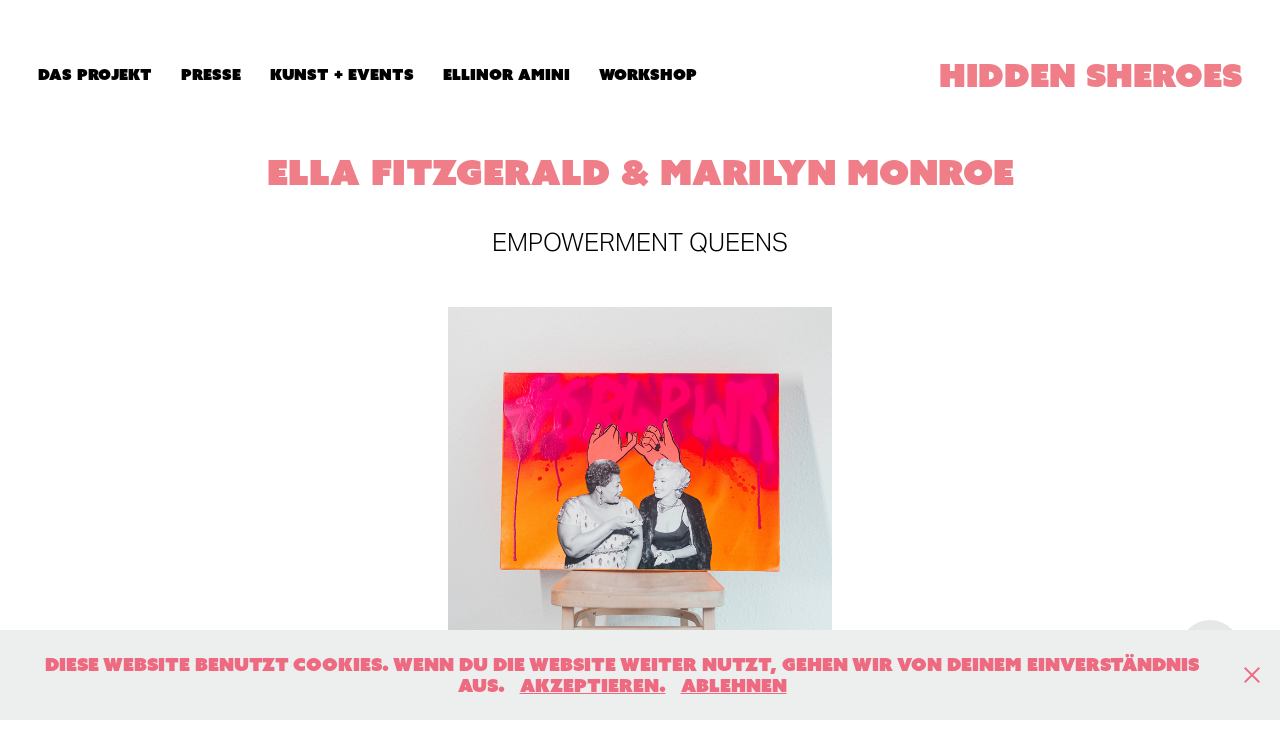

--- FILE ---
content_type: text/html; charset=utf-8
request_url: https://hiddensheroes.myportfolio.com/ella-fitzgerald-marilyn-monroe
body_size: 9607
content:
<!DOCTYPE HTML>
<html lang="en-US">
<head>
  <meta charset="UTF-8" />
  <meta name="viewport" content="width=device-width, initial-scale=1" />
      <meta name="keywords"  content="streetart,frauen,feminismus,leipzig,deutsche post,kunst,geschichte,erinnerung,kanon,kunst im öffentlichen,raum,künstlerische konzeption,design,graphik,typographie,overlooked,hidden sheroes,masterthesis,master,hochschule reutlingen,skyplab,ellinor amini,textildesign,clara schumann,robert schumann,klassische musik,pianistin,mascha kaleko,berlin,dichterin,lyrik,gedicht,aenne burda,burda verlag,offenburg,burda moden,mode,nähen,magazin,schnittmuster,hilla von rebay,solomon guggenheim,guggenheim museum,new york,gegenstandslose kunst,non objective art,teningen,rebay-haus,elisabeth mann borgese,international ocean institute,seerecht malta,thomas mann,borgese,graduation project,gertrude bell,irak,beduinen,british empire,miss bell,königin der wüste,one line drawing,blindzeichnung,heldinnen,sheroes,ellinor,amini" />
      <meta name="description"  content="Ellinor Amini macht vergessene Frauen der Geschichte wieder sichtbar - als Kunst im öffentlichen und musealen Raum." />
      <meta name="twitter:card"  content="summary_large_image" />
      <meta name="twitter:site"  content="@AdobePortfolio" />
      <meta  property="og:title" content="HIDDEN SHEROES - Ella Fitzgerald &amp; Marilyn Monroe" />
      <meta  property="og:description" content="Ellinor Amini macht vergessene Frauen der Geschichte wieder sichtbar - als Kunst im öffentlichen und musealen Raum." />
      <meta  property="og:image" content="https://cdn.myportfolio.com/bfac54e6-51d4-467e-bd39-c638876672f0/ca72406c-8011-4cec-b130-015b369aa98e_rwc_0x0x1240x1754x1240.jpg?h=6bddbc0f3178de7a40caa13b4e1e6105" />
        <link rel="icon" href="https://cdn.myportfolio.com/bfac54e6-51d4-467e-bd39-c638876672f0/7c72f653-4cf5-468f-a5d8-955ae8bfd23e_carw_1x1x32.png?h=38a40d680308e9e10db0b45bc15c6e98" />
        <link rel="apple-touch-icon" href="https://cdn.myportfolio.com/bfac54e6-51d4-467e-bd39-c638876672f0/2f6a0087-1d03-479d-832d-88ee6f53f2f9_carw_1x1x180.jpg?h=f8b45b90ceebbfb60f1d9e45be26e3ef" />
      <link rel="stylesheet" href="/dist/css/main.css" type="text/css" />
      <link rel="stylesheet" href="https://cdn.myportfolio.com/bfac54e6-51d4-467e-bd39-c638876672f0/fbceab599f11d67b9be8a884833a93771759836840.css?h=f42e803248125051253d0c99df6adcb1" type="text/css" />
    <link rel="canonical" href="https://hiddensheroes.myportfolio.com/ella-fitzgerald-marilyn-monroe" />
      <title>HIDDEN SHEROES - Ella Fitzgerald &amp; Marilyn Monroe</title>
    <script type="text/javascript" src="//use.typekit.net/ik/[base64].js?cb=8dae7d4d979f383d5ca1dd118e49b6878a07c580" async onload="
    try {
      window.Typekit.load();
    } catch (e) {
      console.warn('Typekit not loaded.');
    }
    "></script>
</head>
  <body class="transition-enabled">  <div class='page-background-video page-background-video-with-panel'>
  </div>
  <div class="js-responsive-nav">
    <div class="responsive-nav">
      <div class="close-responsive-click-area js-close-responsive-nav">
        <div class="close-responsive-button"></div>
      </div>
          <nav class="nav-container" data-hover-hint="nav" data-hover-hint-placement="bottom-start">
      <div class="page-title">
        <a href="/projekt" >das projekt</a>
      </div>
      <div class="page-title">
        <a href="/presse" >presse</a>
      </div>
      <div class="page-title">
        <a href="/kunst-events" >kunst + events</a>
      </div>
      <div class="page-title">
        <a href="/ellinor-amini" >ellinor amini</a>
      </div>
      <div class="page-title">
        <a href="/workshop" >workshop</a>
      </div>
          </nav>
    </div>
  </div>
    <header class="site-header js-site-header " data-context="theme.nav" data-hover-hint="nav" data-hover-hint-placement="top-start">
        <nav class="nav-container" data-hover-hint="nav" data-hover-hint-placement="bottom-start">
      <div class="page-title">
        <a href="/projekt" >das projekt</a>
      </div>
      <div class="page-title">
        <a href="/presse" >presse</a>
      </div>
      <div class="page-title">
        <a href="/kunst-events" >kunst + events</a>
      </div>
      <div class="page-title">
        <a href="/ellinor-amini" >ellinor amini</a>
      </div>
      <div class="page-title">
        <a href="/workshop" >workshop</a>
      </div>
        </nav>
        <div class="logo-wrap" data-context="theme.logo.header" data-hover-hint="logo" data-hover-hint-placement="bottom-start">
          <div class="logo e2e-site-logo-text logo-text  ">
              <a href="/sheroes" class="preserve-whitespace">hidden Sheroes</a>

          </div>
        </div>
        <div class="hamburger-click-area js-hamburger">
          <div class="hamburger">
            <i></i>
            <i></i>
            <i></i>
          </div>
        </div>
    </header>
    <div class="header-placeholder"></div>
  <div class="site-wrap cfix js-site-wrap">
    <div class="site-container">
      <div class="site-content e2e-site-content">
        <main>
  <div class="page-container" data-context="page.page.container" data-hover-hint="pageContainer">
    <section class="page standard-modules">
      <div class="page-content js-page-content" data-context="pages" data-identity="id:p62d414c118a8e53209ce6a570b39c7620adc89ac2feaf054e9015">
        <div id="project-canvas" class="js-project-modules modules content">
          <div id="project-modules">
              
              
              
              
              
              <div class="project-module module text project-module-text align- js-project-module e2e-site-project-module-text" style="padding-top: 0px;
padding-bottom: 0px;
">
  <div class="rich-text js-text-editable module-text"><div><span class="texteditor-inline-color" style="color:#ef7e88;"><span class="texteditor-inline-fontsize" style="font-size:35px;"><span style="font-family:dktb; font-weight:400;">Ella Fitzgerald &amp; Marilyn Monroe</span></span></span></div></div>
</div>

              
              
              
              
              
              
              
              
              
              <div class="project-module module text project-module-text align- js-project-module e2e-site-project-module-text">
  <div class="rich-text js-text-editable module-text"><div><span style="font-family:tscy; font-weight:300;"><span style="font-size:25px;" class="texteditor-inline-fontsize"><span style="color:#000000;" class="texteditor-inline-color"><span style="text-transform:uppercase;">Empowerment queens</span></span></span></span></div></div>
</div>

              
              
              
              
              
              <div class="project-module module image project-module-image js-js-project-module"  style="padding-top: px;
padding-bottom: px;
  width: 30%;
">

  

  
     <div class="js-lightbox" data-src="https://cdn.myportfolio.com/bfac54e6-51d4-467e-bd39-c638876672f0/e89dd8ec-a47e-49e6-9022-c57ffe854877.jpg?h=fc7c26e36acd068f607ecdfaa8148cfe">
           <img
             class="js-lazy e2e-site-project-module-image"
             src="[data-uri]"
             data-src="https://cdn.myportfolio.com/bfac54e6-51d4-467e-bd39-c638876672f0/e89dd8ec-a47e-49e6-9022-c57ffe854877_rw_1200.jpg?h=b7c2c608094ef395efb189c26ba4aa94"
             data-srcset="https://cdn.myportfolio.com/bfac54e6-51d4-467e-bd39-c638876672f0/e89dd8ec-a47e-49e6-9022-c57ffe854877_rw_600.jpg?h=de947a19a3504a1b9c27600d681a2d92 600w,https://cdn.myportfolio.com/bfac54e6-51d4-467e-bd39-c638876672f0/e89dd8ec-a47e-49e6-9022-c57ffe854877_rw_1200.jpg?h=b7c2c608094ef395efb189c26ba4aa94 699w,"
             data-sizes="(max-width: 699px) 100vw, 699px"
             width="699"
             height="0"
             style="padding-bottom: 141.83%; background: rgba(0, 0, 0, 0.03)"
             
           >
     </div>
  

</div>

              
              
              
              
              
              
              
              
              
              
              
              
              
              <div class="project-module module text project-module-text align- js-project-module e2e-site-project-module-text" style="padding-top: 0px;
padding-bottom: 0px;
">
  <div class="rich-text js-text-editable module-text"><div style="line-height:20px;" class="texteditor-inline-lineheight"><span class="texteditor-inline-color" style="color:#ef7e88;"><span style="font-family:tscy;font-style:italic;font-weight:300;"><span style="font-size:16px;" class="texteditor-inline-fontsize">GRL PWR</span></span></span></div><div style="line-height:20px;" class="texteditor-inline-lineheight"><span class="texteditor-inline-fontsize" style="font-size:14px;"><span style="font-family:tscy; font-weight:300;"><span style="color:#000000;" class="texteditor-inline-color">Ellinor Amini 2021<br>Collage, Tusche und Sprayfarbe auf Leinwand<br>50 x 70 cm<br>Foto: Fabio Smitka</span></span></span></div></div>
</div>

              
              
              
              
              
              
              
              
              
              <div class="project-module module text project-module-text align- js-project-module e2e-site-project-module-text" style="padding-top: 20px;
padding-bottom: 40px;
  width: 100%;
  max-width: 1000px;
  float: center;
  clear: both;
">
  <div class="rich-text js-text-editable module-text"><div style="text-align:center;" class="sub-title"><span style="color:#ef7e88;" class="texteditor-inline-color"><span style="font-family:dktb; font-weight:400;">Ella Fitzgerarld &amp; Marylin Monroe</span></span><br><span style="font-size:14px;" class="texteditor-inline-fontsize"><span style="font-family:tscy; font-weight:400;">Von Sabina Laue und Ellinor Amini</span></span></div><div style="text-align:left;" class="sub-title"><div style="line-height:25px; text-align:left;" class="texteditor-inline-lineheight"><div style="line-height:25px; text-align:left;"><div style="line-height:25px; text-align:left;"><div style="line-height:20px; text-align:left;" class="texteditor-inline-lineheight"><span style="font-size:16px;" class="texteditor-inline-fontsize"><span style="font-family:tscy; font-weight:400;">Ella Fitzgerald war eine Jazz-Ikone des 20. Jahrhunderts mit einer fast 60-jährigen Karriere. Sie sang Swing, Blues, Bossa Nova, Samba und noch viele andere Richtungen und wurde als "First Lady of Song" gefeiert. Ihre markante Gesangsart – der Scatgesang – hat sie selbst entwickelt. Sie erlaubte ihr in einem Stimmumfang von drei Oktaven zu singen und wie ein Jazz-Instrumentalist zu improvisieren. </span></span></div><div style="line-height:20px; text-align:left;" class="texteditor-inline-lineheight"><span style="font-size:16px;" class="texteditor-inline-fontsize"><span style="font-family:tscy; font-weight:400;">Trotzdem wurde sie anfangs aufgrund ihres Körpers diskriminiert und von vielen Konzerten ausgeschlossen. Im Nightclub "Mocambo" auf dem Sunset Boulevard in West Hollywood sollte Fitzgerald nicht auftreten, da Inhaber Charles Morrison sie „nicht glamourös“ genug fand – dies war kein Euphemismus für Diskriminierung, da Eartha Kitt bereits ein Jahr zuvor dort aufgetreten war - Ella Fitzgerald war ihm schlichtweg zu korpulent und entsprach nicht dem Schönheitsideal der Zeit. Fitzgerald hatte jedoch in Marilyn Monroes einen großen und einflussreichen Fan und Verbündete gegen die Frauenfeindlichkeit der Musikbranche. Monroe war gern gesehener Gast im "Mocambo", da sie für gewöhnlich viel Publicity sorgte und viele Fotografen anlockte. Monroe setzte sich für Fitzgerald ein und machte einen Deal mit Morrison – Wenn er Ella Fitzgerald engagieren würde, würde sie für die Länge des Engagements jeden Abend einen Tisch in der ersten Reihe buchen. Das garantierte Morrison die gewünschte Aufmerksamkeit durch die Presse und Ella Fitzgerald durfte auftreten.</span></span></div><div style="line-height:20px; text-align:left;" class="texteditor-inline-lineheight"><span style="font-size:16px;" class="texteditor-inline-fontsize"><span style="font-family:tscy; font-weight:400;">Monroe saß, wie versprochen, jeden Abend am vordersten Tisch. Dieser Auftritt im "Mocambo" bedeutete für Fitzgerald der Beginn ihrer Solokarriere und machte sie auf einen Schlag zu einer der gefragtesten Sängerinnen ihrer Zeit. </span></span></div></div></div></div></div></div>
</div>

              
              
              
              
              
              <div class="project-module module image project-module-image js-js-project-module"  style="padding-top: px;
padding-bottom: px;
">

  

  
     <div class="js-lightbox" data-src="https://cdn.myportfolio.com/bfac54e6-51d4-467e-bd39-c638876672f0/bd7060b9-6ff1-435e-b140-1b574f10c24e.jpg?h=99ef9316287b9d6c5ed33873c3afe5f5">
           <img
             class="js-lazy e2e-site-project-module-image"
             src="[data-uri]"
             data-src="https://cdn.myportfolio.com/bfac54e6-51d4-467e-bd39-c638876672f0/bd7060b9-6ff1-435e-b140-1b574f10c24e_rw_1920.jpg?h=7449cb7e8d0b4c2008560e9f99137c11"
             data-srcset="https://cdn.myportfolio.com/bfac54e6-51d4-467e-bd39-c638876672f0/bd7060b9-6ff1-435e-b140-1b574f10c24e_rw_600.jpg?h=a9620eb2bff8fa66a4f1d70fcb8975e4 600w,https://cdn.myportfolio.com/bfac54e6-51d4-467e-bd39-c638876672f0/bd7060b9-6ff1-435e-b140-1b574f10c24e_rw_1200.jpg?h=c844ce30caddb88766a4ba9dc0f06267 1200w,https://cdn.myportfolio.com/bfac54e6-51d4-467e-bd39-c638876672f0/bd7060b9-6ff1-435e-b140-1b574f10c24e_rw_1920.jpg?h=7449cb7e8d0b4c2008560e9f99137c11 1920w,"
             data-sizes="(max-width: 1920px) 100vw, 1920px"
             width="1920"
             height="0"
             style="padding-bottom: 33.17%; background: rgba(0, 0, 0, 0.03)"
             
           >
     </div>
  

</div>

              
              
              
              
              
              
              
              
              
              
              
              
              
              <div class="project-module module text project-module-text align- js-project-module e2e-site-project-module-text">
  <div class="rich-text js-text-editable module-text"><div class="texteditor-inline-lineheight" style="line-height:25px;"><span class="texteditor-inline-color" style="color:#ef7e88;"><span class="texteditor-inline-fontsize" style="font-size:20px;"><span style="font-family:dktb; font-weight:400;">22. &amp; 23. Juli 2022</span></span></span></div><div class="texteditor-inline-lineheight" style="line-height:25px;"><span class="texteditor-inline-color" style="color:#ef7e88;"><span class="texteditor-inline-fontsize" style="font-size:20px;"><span style="font-family:dktb; font-weight:400;">Ausstellung HIDDEN SHEROES &amp; Release Event</span></span></span><br></div></div>
</div>

              
              
              
              
              
              <div class="project-module module image project-module-image js-js-project-module"  style="padding-top: px;
padding-bottom: px;
  width: 34%;
">

  

  
     <div class="js-lightbox" data-src="https://cdn.myportfolio.com/bfac54e6-51d4-467e-bd39-c638876672f0/fbcb085c-0e74-4640-9dda-7a4656ae0fb6.jpg?h=a6264d15d7e503ce5f29a6a7a0ade6d6">
           <img
             class="js-lazy e2e-site-project-module-image"
             src="[data-uri]"
             data-src="https://cdn.myportfolio.com/bfac54e6-51d4-467e-bd39-c638876672f0/fbcb085c-0e74-4640-9dda-7a4656ae0fb6_rw_1200.jpg?h=9673773a3c5343cdda187e68b2b48c1c"
             data-srcset="https://cdn.myportfolio.com/bfac54e6-51d4-467e-bd39-c638876672f0/fbcb085c-0e74-4640-9dda-7a4656ae0fb6_rw_600.jpg?h=abeaef66b8b367c4c84b82ec2f478213 600w,https://cdn.myportfolio.com/bfac54e6-51d4-467e-bd39-c638876672f0/fbcb085c-0e74-4640-9dda-7a4656ae0fb6_rw_1200.jpg?h=9673773a3c5343cdda187e68b2b48c1c 1135w,"
             data-sizes="(max-width: 1135px) 100vw, 1135px"
             width="1135"
             height="0"
             style="padding-bottom: 141.17%; background: rgba(0, 0, 0, 0.03)"
             
           >
     </div>
  

</div>

              
              
              
              
              
              
              
              
              <div class="js-project-module project-module module button project-module-button" data-id="m62d414c13c9f1700076fd3f06ef847154af6501c88bd05e8746a7"  style=" padding-top: px;
padding-bottom: px;
">
    <div class="button-container" style="">
      <a href="/sheroes" class="button-module preserve-whitespace--nowrap">ALLLE SHEROES</a>
      
    </div>
</div>

              
              
              
              
              
              
              
              
              
          </div>
        </div>
      </div>
    </section>
          <section class="other-projects" data-context="page.page.other_pages" data-hover-hint="otherPages">
            <div class="title-wrapper">
              <div class="title-container">
                  <h3 class="other-projects-title preserve-whitespace">weitere sheroes</h3>
              </div>
            </div>
            <div class="project-covers">
                  <a class="project-cover js-project-cover-touch hold-space" href="/anita-berber" data-context="pages" data-identity="id:p6661802040568d6697e78c41ecf7f7b39f06be521f96c7a3f2982">
                    <div class="cover-content-container">
                      <div class="cover-image-wrap">
                        <div class="cover-image">
                            <div class="cover cover-normal">

            <img
              class="cover__img js-lazy"
              src="https://cdn.myportfolio.com/bfac54e6-51d4-467e-bd39-c638876672f0/feb82870-02c6-4115-a4cd-945bfddcf6a7_rwc_0x26x583x776x32.jpg?h=414ed4d6c7a71fabf7fee9ea31af839f"
              data-src="https://cdn.myportfolio.com/bfac54e6-51d4-467e-bd39-c638876672f0/feb82870-02c6-4115-a4cd-945bfddcf6a7_rwc_0x26x583x776x583.jpg?h=7bf37f47827843d64720547ceed9d2ec"
              data-srcset="https://cdn.myportfolio.com/bfac54e6-51d4-467e-bd39-c638876672f0/feb82870-02c6-4115-a4cd-945bfddcf6a7_rwc_0x26x583x776x583.jpg?h=7bf37f47827843d64720547ceed9d2ec 640w, https://cdn.myportfolio.com/bfac54e6-51d4-467e-bd39-c638876672f0/feb82870-02c6-4115-a4cd-945bfddcf6a7_rwc_0x26x583x776x583.jpg?h=7bf37f47827843d64720547ceed9d2ec 1280w, https://cdn.myportfolio.com/bfac54e6-51d4-467e-bd39-c638876672f0/feb82870-02c6-4115-a4cd-945bfddcf6a7_rwc_0x26x583x776x583.jpg?h=7bf37f47827843d64720547ceed9d2ec 1366w, https://cdn.myportfolio.com/bfac54e6-51d4-467e-bd39-c638876672f0/feb82870-02c6-4115-a4cd-945bfddcf6a7_rwc_0x26x583x776x583.jpg?h=7bf37f47827843d64720547ceed9d2ec 1920w, https://cdn.myportfolio.com/bfac54e6-51d4-467e-bd39-c638876672f0/feb82870-02c6-4115-a4cd-945bfddcf6a7_rwc_0x26x583x776x583.jpg?h=7bf37f47827843d64720547ceed9d2ec 2560w, https://cdn.myportfolio.com/bfac54e6-51d4-467e-bd39-c638876672f0/feb82870-02c6-4115-a4cd-945bfddcf6a7_rwc_0x26x583x776x583.jpg?h=7bf37f47827843d64720547ceed9d2ec 5120w"
              data-sizes="(max-width: 540px) 100vw, (max-width: 768px) 50vw, calc(1400px / 10)"
            >
                                      </div>
                        </div>
                      </div>
                      <div class="details-wrap">
                        <div class="details">
                          <div class="details-inner">
                              <div class="title preserve-whitespace">Anita Berber</div>
                          </div>
                        </div>
                      </div>
                    </div>
                  </a>
                  <a class="project-cover js-project-cover-touch hold-space" href="/aenne-burda" data-context="pages" data-identity="id:p5cda90e3cfcc426e4783b2c73e93000582bf12bc18f494152a435">
                    <div class="cover-content-container">
                      <div class="cover-image-wrap">
                        <div class="cover-image">
                            <div class="cover cover-normal">

            <img
              class="cover__img js-lazy"
              src="https://cdn.myportfolio.com/bfac54e6-51d4-467e-bd39-c638876672f0/e84f07c5-3a65-441c-a7ce-6fdd3195a19d_rwc_0x35x874x1165x32.jpg?h=731c92b9bb26b7cafb611a967254859b"
              data-src="https://cdn.myportfolio.com/bfac54e6-51d4-467e-bd39-c638876672f0/e84f07c5-3a65-441c-a7ce-6fdd3195a19d_rwc_0x35x874x1165x874.jpg?h=8f99de141263a8588b299670f2f8598d"
              data-srcset="https://cdn.myportfolio.com/bfac54e6-51d4-467e-bd39-c638876672f0/e84f07c5-3a65-441c-a7ce-6fdd3195a19d_rwc_0x35x874x1165x640.jpg?h=05f31a2429f405ba74ca81dd0040a710 640w, https://cdn.myportfolio.com/bfac54e6-51d4-467e-bd39-c638876672f0/e84f07c5-3a65-441c-a7ce-6fdd3195a19d_rwc_0x35x874x1165x874.jpg?h=8f99de141263a8588b299670f2f8598d 1280w, https://cdn.myportfolio.com/bfac54e6-51d4-467e-bd39-c638876672f0/e84f07c5-3a65-441c-a7ce-6fdd3195a19d_rwc_0x35x874x1165x874.jpg?h=8f99de141263a8588b299670f2f8598d 1366w, https://cdn.myportfolio.com/bfac54e6-51d4-467e-bd39-c638876672f0/e84f07c5-3a65-441c-a7ce-6fdd3195a19d_rwc_0x35x874x1165x874.jpg?h=8f99de141263a8588b299670f2f8598d 1920w, https://cdn.myportfolio.com/bfac54e6-51d4-467e-bd39-c638876672f0/e84f07c5-3a65-441c-a7ce-6fdd3195a19d_rwc_0x35x874x1165x874.jpg?h=8f99de141263a8588b299670f2f8598d 2560w, https://cdn.myportfolio.com/bfac54e6-51d4-467e-bd39-c638876672f0/e84f07c5-3a65-441c-a7ce-6fdd3195a19d_rwc_0x35x874x1165x874.jpg?h=8f99de141263a8588b299670f2f8598d 5120w"
              data-sizes="(max-width: 540px) 100vw, (max-width: 768px) 50vw, calc(1400px / 10)"
            >
                                      </div>
                        </div>
                      </div>
                      <div class="details-wrap">
                        <div class="details">
                          <div class="details-inner">
                              <div class="title preserve-whitespace">Aenne Burda</div>
                          </div>
                        </div>
                      </div>
                    </div>
                  </a>
                  <a class="project-cover js-project-cover-touch hold-space" href="/jeanne-barret" data-context="pages" data-identity="id:p6515a4d4769624f6012bdccac70bffd4a4fb89ca2ae9198de3ecd">
                    <div class="cover-content-container">
                      <div class="cover-image-wrap">
                        <div class="cover-image">
                            <div class="cover cover-normal">

            <img
              class="cover__img js-lazy"
              src="https://cdn.myportfolio.com/bfac54e6-51d4-467e-bd39-c638876672f0/81deea0a-7146-4044-a857-771ba3da711a_rwc_0x26x583x776x32.jpg?h=bf6a3a6ca6c72476bf39b16a298c8e12"
              data-src="https://cdn.myportfolio.com/bfac54e6-51d4-467e-bd39-c638876672f0/81deea0a-7146-4044-a857-771ba3da711a_rwc_0x26x583x776x583.jpg?h=342153136ae52b95c7a152fe0e9d38b1"
              data-srcset="https://cdn.myportfolio.com/bfac54e6-51d4-467e-bd39-c638876672f0/81deea0a-7146-4044-a857-771ba3da711a_rwc_0x26x583x776x583.jpg?h=342153136ae52b95c7a152fe0e9d38b1 640w, https://cdn.myportfolio.com/bfac54e6-51d4-467e-bd39-c638876672f0/81deea0a-7146-4044-a857-771ba3da711a_rwc_0x26x583x776x583.jpg?h=342153136ae52b95c7a152fe0e9d38b1 1280w, https://cdn.myportfolio.com/bfac54e6-51d4-467e-bd39-c638876672f0/81deea0a-7146-4044-a857-771ba3da711a_rwc_0x26x583x776x583.jpg?h=342153136ae52b95c7a152fe0e9d38b1 1366w, https://cdn.myportfolio.com/bfac54e6-51d4-467e-bd39-c638876672f0/81deea0a-7146-4044-a857-771ba3da711a_rwc_0x26x583x776x583.jpg?h=342153136ae52b95c7a152fe0e9d38b1 1920w, https://cdn.myportfolio.com/bfac54e6-51d4-467e-bd39-c638876672f0/81deea0a-7146-4044-a857-771ba3da711a_rwc_0x26x583x776x583.jpg?h=342153136ae52b95c7a152fe0e9d38b1 2560w, https://cdn.myportfolio.com/bfac54e6-51d4-467e-bd39-c638876672f0/81deea0a-7146-4044-a857-771ba3da711a_rwc_0x26x583x776x583.jpg?h=342153136ae52b95c7a152fe0e9d38b1 5120w"
              data-sizes="(max-width: 540px) 100vw, (max-width: 768px) 50vw, calc(1400px / 10)"
            >
                                      </div>
                        </div>
                      </div>
                      <div class="details-wrap">
                        <div class="details">
                          <div class="details-inner">
                              <div class="title preserve-whitespace">Jeanne Barret</div>
                          </div>
                        </div>
                      </div>
                    </div>
                  </a>
                  <a class="project-cover js-project-cover-touch hold-space" href="/harriet-straub" data-context="pages" data-identity="id:p62d3fb3ce11096a5bd2dce033b016c48e45f5b2dc486c377808b7">
                    <div class="cover-content-container">
                      <div class="cover-image-wrap">
                        <div class="cover-image">
                            <div class="cover cover-normal">

            <img
              class="cover__img js-lazy"
              src="https://cdn.myportfolio.com/bfac54e6-51d4-467e-bd39-c638876672f0/87e2edff-b5b8-48c9-be67-d15f8a6ab8c4_rwc_0x26x583x776x32.jpg?h=63334677cbd6a9ca1e0d1c368c9d8eb0"
              data-src="https://cdn.myportfolio.com/bfac54e6-51d4-467e-bd39-c638876672f0/87e2edff-b5b8-48c9-be67-d15f8a6ab8c4_rwc_0x26x583x776x583.jpg?h=b4f8c8df6bd66142785a654308a4bba6"
              data-srcset="https://cdn.myportfolio.com/bfac54e6-51d4-467e-bd39-c638876672f0/87e2edff-b5b8-48c9-be67-d15f8a6ab8c4_rwc_0x26x583x776x583.jpg?h=b4f8c8df6bd66142785a654308a4bba6 640w, https://cdn.myportfolio.com/bfac54e6-51d4-467e-bd39-c638876672f0/87e2edff-b5b8-48c9-be67-d15f8a6ab8c4_rwc_0x26x583x776x583.jpg?h=b4f8c8df6bd66142785a654308a4bba6 1280w, https://cdn.myportfolio.com/bfac54e6-51d4-467e-bd39-c638876672f0/87e2edff-b5b8-48c9-be67-d15f8a6ab8c4_rwc_0x26x583x776x583.jpg?h=b4f8c8df6bd66142785a654308a4bba6 1366w, https://cdn.myportfolio.com/bfac54e6-51d4-467e-bd39-c638876672f0/87e2edff-b5b8-48c9-be67-d15f8a6ab8c4_rwc_0x26x583x776x583.jpg?h=b4f8c8df6bd66142785a654308a4bba6 1920w, https://cdn.myportfolio.com/bfac54e6-51d4-467e-bd39-c638876672f0/87e2edff-b5b8-48c9-be67-d15f8a6ab8c4_rwc_0x26x583x776x583.jpg?h=b4f8c8df6bd66142785a654308a4bba6 2560w, https://cdn.myportfolio.com/bfac54e6-51d4-467e-bd39-c638876672f0/87e2edff-b5b8-48c9-be67-d15f8a6ab8c4_rwc_0x26x583x776x583.jpg?h=b4f8c8df6bd66142785a654308a4bba6 5120w"
              data-sizes="(max-width: 540px) 100vw, (max-width: 768px) 50vw, calc(1400px / 10)"
            >
                                      </div>
                        </div>
                      </div>
                      <div class="details-wrap">
                        <div class="details">
                          <div class="details-inner">
                              <div class="title preserve-whitespace">Harriet Straub</div>
                          </div>
                        </div>
                      </div>
                    </div>
                  </a>
                  <a class="project-cover js-project-cover-touch hold-space" href="/sidsel-paaske" data-context="pages" data-identity="id:p62d3ea9577a02728dec1ea3f3082e0131e6e9229d108ae0a7095a">
                    <div class="cover-content-container">
                      <div class="cover-image-wrap">
                        <div class="cover-image">
                            <div class="cover cover-normal">

            <img
              class="cover__img js-lazy"
              src="https://cdn.myportfolio.com/bfac54e6-51d4-467e-bd39-c638876672f0/3a982a46-ffa6-484d-8570-886388aac641_rwc_0x26x583x776x32.jpg?h=391e4ce3cf02f98b0f6ef4d3b2c65fa0"
              data-src="https://cdn.myportfolio.com/bfac54e6-51d4-467e-bd39-c638876672f0/3a982a46-ffa6-484d-8570-886388aac641_rwc_0x26x583x776x583.jpg?h=505d3bc288b71776e041acf34f96e55c"
              data-srcset="https://cdn.myportfolio.com/bfac54e6-51d4-467e-bd39-c638876672f0/3a982a46-ffa6-484d-8570-886388aac641_rwc_0x26x583x776x583.jpg?h=505d3bc288b71776e041acf34f96e55c 640w, https://cdn.myportfolio.com/bfac54e6-51d4-467e-bd39-c638876672f0/3a982a46-ffa6-484d-8570-886388aac641_rwc_0x26x583x776x583.jpg?h=505d3bc288b71776e041acf34f96e55c 1280w, https://cdn.myportfolio.com/bfac54e6-51d4-467e-bd39-c638876672f0/3a982a46-ffa6-484d-8570-886388aac641_rwc_0x26x583x776x583.jpg?h=505d3bc288b71776e041acf34f96e55c 1366w, https://cdn.myportfolio.com/bfac54e6-51d4-467e-bd39-c638876672f0/3a982a46-ffa6-484d-8570-886388aac641_rwc_0x26x583x776x583.jpg?h=505d3bc288b71776e041acf34f96e55c 1920w, https://cdn.myportfolio.com/bfac54e6-51d4-467e-bd39-c638876672f0/3a982a46-ffa6-484d-8570-886388aac641_rwc_0x26x583x776x583.jpg?h=505d3bc288b71776e041acf34f96e55c 2560w, https://cdn.myportfolio.com/bfac54e6-51d4-467e-bd39-c638876672f0/3a982a46-ffa6-484d-8570-886388aac641_rwc_0x26x583x776x583.jpg?h=505d3bc288b71776e041acf34f96e55c 5120w"
              data-sizes="(max-width: 540px) 100vw, (max-width: 768px) 50vw, calc(1400px / 10)"
            >
                                      </div>
                        </div>
                      </div>
                      <div class="details-wrap">
                        <div class="details">
                          <div class="details-inner">
                              <div class="title preserve-whitespace">Sidsel Paaske</div>
                          </div>
                        </div>
                      </div>
                    </div>
                  </a>
                  <a class="project-cover js-project-cover-touch hold-space" href="/marie-nejar" data-context="pages" data-identity="id:p68459b4aa8b52d87eda6b7f9551ad71477b188177b6f7b32136aa">
                    <div class="cover-content-container">
                      <div class="cover-image-wrap">
                        <div class="cover-image">
                            <div class="cover cover-normal">

            <img
              class="cover__img js-lazy"
              src="https://cdn.myportfolio.com/bfac54e6-51d4-467e-bd39-c638876672f0/dc1c7e15-4ead-4761-ac4c-213270bc1085_rwc_0x26x583x776x32.jpg?h=aaed289a6916eb2cd005b9046df19453"
              data-src="https://cdn.myportfolio.com/bfac54e6-51d4-467e-bd39-c638876672f0/dc1c7e15-4ead-4761-ac4c-213270bc1085_rwc_0x26x583x776x583.jpg?h=af5e895aca3f4a9891777e056ad470f4"
              data-srcset="https://cdn.myportfolio.com/bfac54e6-51d4-467e-bd39-c638876672f0/dc1c7e15-4ead-4761-ac4c-213270bc1085_rwc_0x26x583x776x583.jpg?h=af5e895aca3f4a9891777e056ad470f4 640w, https://cdn.myportfolio.com/bfac54e6-51d4-467e-bd39-c638876672f0/dc1c7e15-4ead-4761-ac4c-213270bc1085_rwc_0x26x583x776x583.jpg?h=af5e895aca3f4a9891777e056ad470f4 1280w, https://cdn.myportfolio.com/bfac54e6-51d4-467e-bd39-c638876672f0/dc1c7e15-4ead-4761-ac4c-213270bc1085_rwc_0x26x583x776x583.jpg?h=af5e895aca3f4a9891777e056ad470f4 1366w, https://cdn.myportfolio.com/bfac54e6-51d4-467e-bd39-c638876672f0/dc1c7e15-4ead-4761-ac4c-213270bc1085_rwc_0x26x583x776x583.jpg?h=af5e895aca3f4a9891777e056ad470f4 1920w, https://cdn.myportfolio.com/bfac54e6-51d4-467e-bd39-c638876672f0/dc1c7e15-4ead-4761-ac4c-213270bc1085_rwc_0x26x583x776x583.jpg?h=af5e895aca3f4a9891777e056ad470f4 2560w, https://cdn.myportfolio.com/bfac54e6-51d4-467e-bd39-c638876672f0/dc1c7e15-4ead-4761-ac4c-213270bc1085_rwc_0x26x583x776x583.jpg?h=af5e895aca3f4a9891777e056ad470f4 5120w"
              data-sizes="(max-width: 540px) 100vw, (max-width: 768px) 50vw, calc(1400px / 10)"
            >
                                      </div>
                        </div>
                      </div>
                      <div class="details-wrap">
                        <div class="details">
                          <div class="details-inner">
                              <div class="title preserve-whitespace">Marie Nejar</div>
                          </div>
                        </div>
                      </div>
                    </div>
                  </a>
                  <a class="project-cover js-project-cover-touch hold-space" href="/elfriede-hebel" data-context="pages" data-identity="id:p67f65bcf112d97b0cdd6ee86ca01bec4e25ff4b85412fd8b3ca58">
                    <div class="cover-content-container">
                      <div class="cover-image-wrap">
                        <div class="cover-image">
                            <div class="cover cover-normal">

            <img
              class="cover__img js-lazy"
              src="https://cdn.myportfolio.com/bfac54e6-51d4-467e-bd39-c638876672f0/450769a1-f796-43fc-9764-1065745b60a5_rwc_0x17x420x559x32.jpg?h=bd757222f9c98df7f1245f7f41608e0f"
              data-src="https://cdn.myportfolio.com/bfac54e6-51d4-467e-bd39-c638876672f0/450769a1-f796-43fc-9764-1065745b60a5_rwc_0x17x420x559x420.jpg?h=597545e800d583d76d9a1475b6c88dc6"
              data-srcset="https://cdn.myportfolio.com/bfac54e6-51d4-467e-bd39-c638876672f0/450769a1-f796-43fc-9764-1065745b60a5_rwc_0x17x420x559x420.jpg?h=597545e800d583d76d9a1475b6c88dc6 640w, https://cdn.myportfolio.com/bfac54e6-51d4-467e-bd39-c638876672f0/450769a1-f796-43fc-9764-1065745b60a5_rwc_0x17x420x559x420.jpg?h=597545e800d583d76d9a1475b6c88dc6 1280w, https://cdn.myportfolio.com/bfac54e6-51d4-467e-bd39-c638876672f0/450769a1-f796-43fc-9764-1065745b60a5_rwc_0x17x420x559x420.jpg?h=597545e800d583d76d9a1475b6c88dc6 1366w, https://cdn.myportfolio.com/bfac54e6-51d4-467e-bd39-c638876672f0/450769a1-f796-43fc-9764-1065745b60a5_rwc_0x17x420x559x420.jpg?h=597545e800d583d76d9a1475b6c88dc6 1920w, https://cdn.myportfolio.com/bfac54e6-51d4-467e-bd39-c638876672f0/450769a1-f796-43fc-9764-1065745b60a5_rwc_0x17x420x559x420.jpg?h=597545e800d583d76d9a1475b6c88dc6 2560w, https://cdn.myportfolio.com/bfac54e6-51d4-467e-bd39-c638876672f0/450769a1-f796-43fc-9764-1065745b60a5_rwc_0x17x420x559x420.jpg?h=597545e800d583d76d9a1475b6c88dc6 5120w"
              data-sizes="(max-width: 540px) 100vw, (max-width: 768px) 50vw, calc(1400px / 10)"
            >
                                      </div>
                        </div>
                      </div>
                      <div class="details-wrap">
                        <div class="details">
                          <div class="details-inner">
                              <div class="title preserve-whitespace">Elfriede Hebel</div>
                          </div>
                        </div>
                      </div>
                    </div>
                  </a>
                  <a class="project-cover js-project-cover-touch hold-space" href="/mia-bernoulli" data-context="pages" data-identity="id:p61b5c7361f4dd5e1673d3d0f34808b0e0ecf5c7534ac1e2ab78db">
                    <div class="cover-content-container">
                      <div class="cover-image-wrap">
                        <div class="cover-image">
                            <div class="cover cover-normal">

            <img
              class="cover__img js-lazy"
              src="https://cdn.myportfolio.com/bfac54e6-51d4-467e-bd39-c638876672f0/77ea8dd6-519b-41ee-9e87-eb474b4bc369_rwc_0x26x583x776x32.jpg?h=c5cfd479e80b7da3a50aa71ef59ecc92"
              data-src="https://cdn.myportfolio.com/bfac54e6-51d4-467e-bd39-c638876672f0/77ea8dd6-519b-41ee-9e87-eb474b4bc369_rwc_0x26x583x776x583.jpg?h=3878079b4eccec17aea5e72f51ffaafd"
              data-srcset="https://cdn.myportfolio.com/bfac54e6-51d4-467e-bd39-c638876672f0/77ea8dd6-519b-41ee-9e87-eb474b4bc369_rwc_0x26x583x776x583.jpg?h=3878079b4eccec17aea5e72f51ffaafd 640w, https://cdn.myportfolio.com/bfac54e6-51d4-467e-bd39-c638876672f0/77ea8dd6-519b-41ee-9e87-eb474b4bc369_rwc_0x26x583x776x583.jpg?h=3878079b4eccec17aea5e72f51ffaafd 1280w, https://cdn.myportfolio.com/bfac54e6-51d4-467e-bd39-c638876672f0/77ea8dd6-519b-41ee-9e87-eb474b4bc369_rwc_0x26x583x776x583.jpg?h=3878079b4eccec17aea5e72f51ffaafd 1366w, https://cdn.myportfolio.com/bfac54e6-51d4-467e-bd39-c638876672f0/77ea8dd6-519b-41ee-9e87-eb474b4bc369_rwc_0x26x583x776x583.jpg?h=3878079b4eccec17aea5e72f51ffaafd 1920w, https://cdn.myportfolio.com/bfac54e6-51d4-467e-bd39-c638876672f0/77ea8dd6-519b-41ee-9e87-eb474b4bc369_rwc_0x26x583x776x583.jpg?h=3878079b4eccec17aea5e72f51ffaafd 2560w, https://cdn.myportfolio.com/bfac54e6-51d4-467e-bd39-c638876672f0/77ea8dd6-519b-41ee-9e87-eb474b4bc369_rwc_0x26x583x776x583.jpg?h=3878079b4eccec17aea5e72f51ffaafd 5120w"
              data-sizes="(max-width: 540px) 100vw, (max-width: 768px) 50vw, calc(1400px / 10)"
            >
                                      </div>
                        </div>
                      </div>
                      <div class="details-wrap">
                        <div class="details">
                          <div class="details-inner">
                              <div class="title preserve-whitespace">Mia Bernoulli</div>
                          </div>
                        </div>
                      </div>
                    </div>
                  </a>
                  <a class="project-cover js-project-cover-touch hold-space" href="/kaiserin-richardis" data-context="pages" data-identity="id:p5ea13c5f2def1e5081258eeee198f094fae79dca3b48d9b73c6f1">
                    <div class="cover-content-container">
                      <div class="cover-image-wrap">
                        <div class="cover-image">
                            <div class="cover cover-normal">

            <img
              class="cover__img js-lazy"
              src="https://cdn.myportfolio.com/bfac54e6-51d4-467e-bd39-c638876672f0/58e5aa18-4de8-4542-ab42-fb985f193f2c_rwc_0x79x1747x2328x32.jpg?h=500925d281dfc8365e22dd56882650dd"
              data-src="https://cdn.myportfolio.com/bfac54e6-51d4-467e-bd39-c638876672f0/58e5aa18-4de8-4542-ab42-fb985f193f2c_rwc_0x79x1747x2328x1747.jpg?h=e5d4074a96e85edc388dc7c480797e00"
              data-srcset="https://cdn.myportfolio.com/bfac54e6-51d4-467e-bd39-c638876672f0/58e5aa18-4de8-4542-ab42-fb985f193f2c_rwc_0x79x1747x2328x640.jpg?h=edf053b8d8b120c8cff5e88d6a420096 640w, https://cdn.myportfolio.com/bfac54e6-51d4-467e-bd39-c638876672f0/58e5aa18-4de8-4542-ab42-fb985f193f2c_rwc_0x79x1747x2328x1280.jpg?h=767d3a913c7caeac23791a7e781bbc9a 1280w, https://cdn.myportfolio.com/bfac54e6-51d4-467e-bd39-c638876672f0/58e5aa18-4de8-4542-ab42-fb985f193f2c_rwc_0x79x1747x2328x1366.jpg?h=479c6b21867622149d5ff474551c2738 1366w, https://cdn.myportfolio.com/bfac54e6-51d4-467e-bd39-c638876672f0/58e5aa18-4de8-4542-ab42-fb985f193f2c_rwc_0x79x1747x2328x1747.jpg?h=e5d4074a96e85edc388dc7c480797e00 1920w, https://cdn.myportfolio.com/bfac54e6-51d4-467e-bd39-c638876672f0/58e5aa18-4de8-4542-ab42-fb985f193f2c_rwc_0x79x1747x2328x1747.jpg?h=e5d4074a96e85edc388dc7c480797e00 2560w, https://cdn.myportfolio.com/bfac54e6-51d4-467e-bd39-c638876672f0/58e5aa18-4de8-4542-ab42-fb985f193f2c_rwc_0x79x1747x2328x1747.jpg?h=e5d4074a96e85edc388dc7c480797e00 5120w"
              data-sizes="(max-width: 540px) 100vw, (max-width: 768px) 50vw, calc(1400px / 10)"
            >
                                      </div>
                        </div>
                      </div>
                      <div class="details-wrap">
                        <div class="details">
                          <div class="details-inner">
                              <div class="title preserve-whitespace">Kaiserin Richardis</div>
                          </div>
                        </div>
                      </div>
                    </div>
                  </a>
                  <a class="project-cover js-project-cover-touch hold-space" href="/christine-wesseler" data-context="pages" data-identity="id:p67f65c46061778fb878b18dd460236994042b982dc5b20f34a39c">
                    <div class="cover-content-container">
                      <div class="cover-image-wrap">
                        <div class="cover-image">
                            <div class="cover cover-normal">

            <img
              class="cover__img js-lazy"
              src="https://cdn.myportfolio.com/bfac54e6-51d4-467e-bd39-c638876672f0/a0e73b7e-c26d-4d23-b331-e8fca2d6c23b_rwc_0x17x420x559x32.jpg?h=f56176924840cfec5acabe57b45ffd43"
              data-src="https://cdn.myportfolio.com/bfac54e6-51d4-467e-bd39-c638876672f0/a0e73b7e-c26d-4d23-b331-e8fca2d6c23b_rwc_0x17x420x559x420.jpg?h=0790f09a26c9f5c51f92ffe766bf3108"
              data-srcset="https://cdn.myportfolio.com/bfac54e6-51d4-467e-bd39-c638876672f0/a0e73b7e-c26d-4d23-b331-e8fca2d6c23b_rwc_0x17x420x559x420.jpg?h=0790f09a26c9f5c51f92ffe766bf3108 640w, https://cdn.myportfolio.com/bfac54e6-51d4-467e-bd39-c638876672f0/a0e73b7e-c26d-4d23-b331-e8fca2d6c23b_rwc_0x17x420x559x420.jpg?h=0790f09a26c9f5c51f92ffe766bf3108 1280w, https://cdn.myportfolio.com/bfac54e6-51d4-467e-bd39-c638876672f0/a0e73b7e-c26d-4d23-b331-e8fca2d6c23b_rwc_0x17x420x559x420.jpg?h=0790f09a26c9f5c51f92ffe766bf3108 1366w, https://cdn.myportfolio.com/bfac54e6-51d4-467e-bd39-c638876672f0/a0e73b7e-c26d-4d23-b331-e8fca2d6c23b_rwc_0x17x420x559x420.jpg?h=0790f09a26c9f5c51f92ffe766bf3108 1920w, https://cdn.myportfolio.com/bfac54e6-51d4-467e-bd39-c638876672f0/a0e73b7e-c26d-4d23-b331-e8fca2d6c23b_rwc_0x17x420x559x420.jpg?h=0790f09a26c9f5c51f92ffe766bf3108 2560w, https://cdn.myportfolio.com/bfac54e6-51d4-467e-bd39-c638876672f0/a0e73b7e-c26d-4d23-b331-e8fca2d6c23b_rwc_0x17x420x559x420.jpg?h=0790f09a26c9f5c51f92ffe766bf3108 5120w"
              data-sizes="(max-width: 540px) 100vw, (max-width: 768px) 50vw, calc(1400px / 10)"
            >
                                      </div>
                        </div>
                      </div>
                      <div class="details-wrap">
                        <div class="details">
                          <div class="details-inner">
                              <div class="title preserve-whitespace">Christine Wesseler</div>
                          </div>
                        </div>
                      </div>
                    </div>
                  </a>
            </div>
          </section>
        <section class="back-to-top" data-hover-hint="backToTop">
          <a href="#"><span class="arrow">&uarr;</span><span class="preserve-whitespace">Back to Top</span></a>
        </section>
        <a class="back-to-top-fixed js-back-to-top back-to-top-fixed-with-panel" data-hover-hint="backToTop" data-hover-hint-placement="top-start" href="#">
          <svg version="1.1" id="Layer_1" xmlns="http://www.w3.org/2000/svg" xmlns:xlink="http://www.w3.org/1999/xlink" x="0px" y="0px"
           viewBox="0 0 26 26" style="enable-background:new 0 0 26 26;" xml:space="preserve" class="icon icon-back-to-top">
          <g>
            <path d="M13.8,1.3L21.6,9c0.1,0.1,0.1,0.3,0.2,0.4c0.1,0.1,0.1,0.3,0.1,0.4s0,0.3-0.1,0.4c-0.1,0.1-0.1,0.3-0.3,0.4
              c-0.1,0.1-0.2,0.2-0.4,0.3c-0.2,0.1-0.3,0.1-0.4,0.1c-0.1,0-0.3,0-0.4-0.1c-0.2-0.1-0.3-0.2-0.4-0.3L14.2,5l0,19.1
              c0,0.2-0.1,0.3-0.1,0.5c0,0.1-0.1,0.3-0.3,0.4c-0.1,0.1-0.2,0.2-0.4,0.3c-0.1,0.1-0.3,0.1-0.5,0.1c-0.1,0-0.3,0-0.4-0.1
              c-0.1-0.1-0.3-0.1-0.4-0.3c-0.1-0.1-0.2-0.2-0.3-0.4c-0.1-0.1-0.1-0.3-0.1-0.5l0-19.1l-5.7,5.7C6,10.8,5.8,10.9,5.7,11
              c-0.1,0.1-0.3,0.1-0.4,0.1c-0.2,0-0.3,0-0.4-0.1c-0.1-0.1-0.3-0.2-0.4-0.3c-0.1-0.1-0.1-0.2-0.2-0.4C4.1,10.2,4,10.1,4.1,9.9
              c0-0.1,0-0.3,0.1-0.4c0-0.1,0.1-0.3,0.3-0.4l7.7-7.8c0.1,0,0.2-0.1,0.2-0.1c0,0,0.1-0.1,0.2-0.1c0.1,0,0.2,0,0.2-0.1
              c0.1,0,0.1,0,0.2,0c0,0,0.1,0,0.2,0c0.1,0,0.2,0,0.2,0.1c0.1,0,0.1,0.1,0.2,0.1C13.7,1.2,13.8,1.2,13.8,1.3z"/>
          </g>
          </svg>
        </a>
  </div>
              <footer class="site-footer" data-hover-hint="footer">
                  <div class="social pf-footer-social" data-context="theme.footer" data-hover-hint="footerSocialIcons">
                    <ul>
                            <li>
                              <a href="https://www.instagram.com/ellinoramini/" target="_blank">
                                <svg version="1.1" id="Layer_1" xmlns="http://www.w3.org/2000/svg" xmlns:xlink="http://www.w3.org/1999/xlink" viewBox="0 0 30 24" style="enable-background:new 0 0 30 24;" xml:space="preserve" class="icon">
                                <g>
                                  <path d="M15,5.4c2.1,0,2.4,0,3.2,0c0.8,0,1.2,0.2,1.5,0.3c0.4,0.1,0.6,0.3,0.9,0.6c0.3,0.3,0.5,0.5,0.6,0.9
                                    c0.1,0.3,0.2,0.7,0.3,1.5c0,0.8,0,1.1,0,3.2s0,2.4,0,3.2c0,0.8-0.2,1.2-0.3,1.5c-0.1,0.4-0.3,0.6-0.6,0.9c-0.3,0.3-0.5,0.5-0.9,0.6
                                    c-0.3,0.1-0.7,0.2-1.5,0.3c-0.8,0-1.1,0-3.2,0s-2.4,0-3.2,0c-0.8,0-1.2-0.2-1.5-0.3c-0.4-0.1-0.6-0.3-0.9-0.6
                                    c-0.3-0.3-0.5-0.5-0.6-0.9c-0.1-0.3-0.2-0.7-0.3-1.5c0-0.8,0-1.1,0-3.2s0-2.4,0-3.2c0-0.8,0.2-1.2,0.3-1.5c0.1-0.4,0.3-0.6,0.6-0.9
                                    c0.3-0.3,0.5-0.5,0.9-0.6c0.3-0.1,0.7-0.2,1.5-0.3C12.6,5.4,12.9,5.4,15,5.4 M15,4c-2.2,0-2.4,0-3.3,0c-0.9,0-1.4,0.2-1.9,0.4
                                    c-0.5,0.2-1,0.5-1.4,0.9C7.9,5.8,7.6,6.2,7.4,6.8C7.2,7.3,7.1,7.9,7,8.7C7,9.6,7,9.8,7,12s0,2.4,0,3.3c0,0.9,0.2,1.4,0.4,1.9
                                    c0.2,0.5,0.5,1,0.9,1.4c0.4,0.4,0.9,0.7,1.4,0.9c0.5,0.2,1.1,0.3,1.9,0.4c0.9,0,1.1,0,3.3,0s2.4,0,3.3,0c0.9,0,1.4-0.2,1.9-0.4
                                    c0.5-0.2,1-0.5,1.4-0.9c0.4-0.4,0.7-0.9,0.9-1.4c0.2-0.5,0.3-1.1,0.4-1.9c0-0.9,0-1.1,0-3.3s0-2.4,0-3.3c0-0.9-0.2-1.4-0.4-1.9
                                    c-0.2-0.5-0.5-1-0.9-1.4c-0.4-0.4-0.9-0.7-1.4-0.9c-0.5-0.2-1.1-0.3-1.9-0.4C17.4,4,17.2,4,15,4L15,4L15,4z"/>
                                  <path d="M15,7.9c-2.3,0-4.1,1.8-4.1,4.1s1.8,4.1,4.1,4.1s4.1-1.8,4.1-4.1S17.3,7.9,15,7.9L15,7.9z M15,14.7c-1.5,0-2.7-1.2-2.7-2.7
                                    c0-1.5,1.2-2.7,2.7-2.7s2.7,1.2,2.7,2.7C17.7,13.5,16.5,14.7,15,14.7L15,14.7z"/>
                                  <path d="M20.2,7.7c0,0.5-0.4,1-1,1s-1-0.4-1-1s0.4-1,1-1S20.2,7.2,20.2,7.7L20.2,7.7z"/>
                                </g>
                                </svg>
                              </a>
                            </li>
                            <li>
                              <a href="https://vimeo.com/465840577" target="_blank">
                                <svg xmlns="http://www.w3.org/2000/svg" xmlns:xlink="http://www.w3.org/1999/xlink" version="1.1" id="Layer_1" viewBox="0 0 30 24" xml:space="preserve" class="icon"><path d="M23.99 7.7c-0.08 1.8-1.3 4.27-3.67 7.4c-2.45 3.27-4.52 4.9-6.21 4.9c-1.05 0-1.94-0.99-2.66-2.99 c-0.48-1.82-0.97-3.65-1.45-5.48C9.46 9.6 8.9 8.6 8.3 8.55c-0.13 0-0.61 0.29-1.41 0.87L6 8.3C6.89 7.5 7.8 6.7 8.6 5.9 c1.18-1.05 2.07-1.61 2.67-1.66c1.4-0.14 2.3 0.8 2.6 2.95c0.35 2.3 0.6 3.7 0.7 4.24c0.4 1.9 0.8 2.8 1.3 2.8 c0.38 0 0.94-0.61 1.7-1.84c0.75-1.22 1.16-2.16 1.21-2.79c0.11-1.06-0.3-1.59-1.21-1.59c-0.43 0-0.88 0.1-1.33 0.3 c0.88-2.98 2.58-4.43 5.07-4.34C23.23 4.1 24.1 5.3 24 7.7z"/></svg>
                              </a>
                            </li>
                            <li>
                              <a href="https://www.youtube.com/watch?v=zJHygRX9m-o&amp;feature=youtu.be" target="_blank">
                                <svg xmlns="http://www.w3.org/2000/svg" xmlns:xlink="http://www.w3.org/1999/xlink" version="1.1" id="Layer_1" viewBox="0 0 30 24" xml:space="preserve" class="icon"><path d="M26.15 16.54c0 0-0.22 1.57-0.9 2.26c-0.87 0.91-1.84 0.91-2.28 0.96C19.78 20 15 20 15 20 s-5.91-0.05-7.74-0.23c-0.51-0.09-1.64-0.07-2.51-0.97c-0.68-0.69-0.91-2.26-0.91-2.26s-0.23-1.84-0.23-3.68v-1.73 c0-1.84 0.23-3.68 0.23-3.68s0.22-1.57 0.91-2.26c0.87-0.91 1.83-0.91 2.28-0.96C10.22 4 15 4 15 4H15c0 0 4.8 0 8 0.2 c0.44 0.1 1.4 0.1 2.3 0.96c0.68 0.7 0.9 2.3 0.9 2.26s0.23 1.8 0.2 3.68v1.73C26.38 14.7 26.1 16.5 26.1 16.54z M12.65 8.56l0 6.39l6.15-3.18L12.65 8.56z"/></svg>
                              </a>
                            </li>
                    </ul>
                  </div>
                <div class="footer-text">
                  <img src="https://www.ellinoramini.com/wp-content/uploads/every-eye_2022_A4-Kopie-300x163.png"><br><br> <br><br>Schreib mir gerne bei Fragen zu Aufträgen, Preisanfragen oder Kooperationswünschen.<br><br>mail(a)ellinoramini.com<br><br> <a href="www.ellinoramini.com">www.ellinoramini.com</a> <br><br><br> <a href="https://hiddensheroes.myportfolio.com/impressum-datenschutz">IMPRESSUM + DATENSCHUTZ</a><br><br><br>© Ellinor Amini ArtDesign 2025
                </div>
              </footer>
        </main>
      </div>
    </div>
  </div>
  <div class="cookie-banner js-cookie-banner">
    <p>Diese Website benutzt Cookies. Wenn du die Website weiter nutzt, gehen wir von deinem Einverständnis aus.
      <a class="consent-link" href="#">Akzeptieren.</a>
      <a class="decline-link" href="#">Ablehnen</a>
    </p>
    <svg xmlns="http://www.w3.org/2000/svg" viewBox="-6458 -2604 16 16" class='close-btn'>
      <g id="Group_1479" data-name="Group 1479" transform="translate(-8281.367 -3556.368)">
        <rect id="Rectangle_6401" data-name="Rectangle 6401" class="stroke" width="1.968" height="20.66" transform="translate(1823.367 953.759) rotate(-45)"/>
        <rect id="Rectangle_6402" data-name="Rectangle 6402" class="stroke" width="1.968" height="20.66" transform="translate(1824.758 968.368) rotate(-135)"/>
      </g>
    </svg>
  </div>
</body>
<script type="text/javascript">
  // fix for Safari's back/forward cache
  window.onpageshow = function(e) {
    if (e.persisted) { window.location.reload(); }
  };
</script>
  <script type="text/javascript">var __config__ = {"page_id":"p62d414c118a8e53209ce6a570b39c7620adc89ac2feaf054e9015","theme":{"name":"marta\/tom"},"pageTransition":true,"linkTransition":true,"disableDownload":false,"localizedValidationMessages":{"required":"This field is required","Email":"This field must be a valid email address"},"lightbox":{"enabled":false},"cookie_banner":{"enabled":true,"color":{"text":"#ED6A81","bg":"#EDEEEE"}},"googleAnalytics":{"trackingCode":"UA-142036653-1","anonymization":false}};</script>
  <script type="text/javascript" src="/site/translations?cb=8dae7d4d979f383d5ca1dd118e49b6878a07c580"></script>
  <script type="text/javascript" src="/dist/js/main.js?cb=8dae7d4d979f383d5ca1dd118e49b6878a07c580"></script>
</html>
